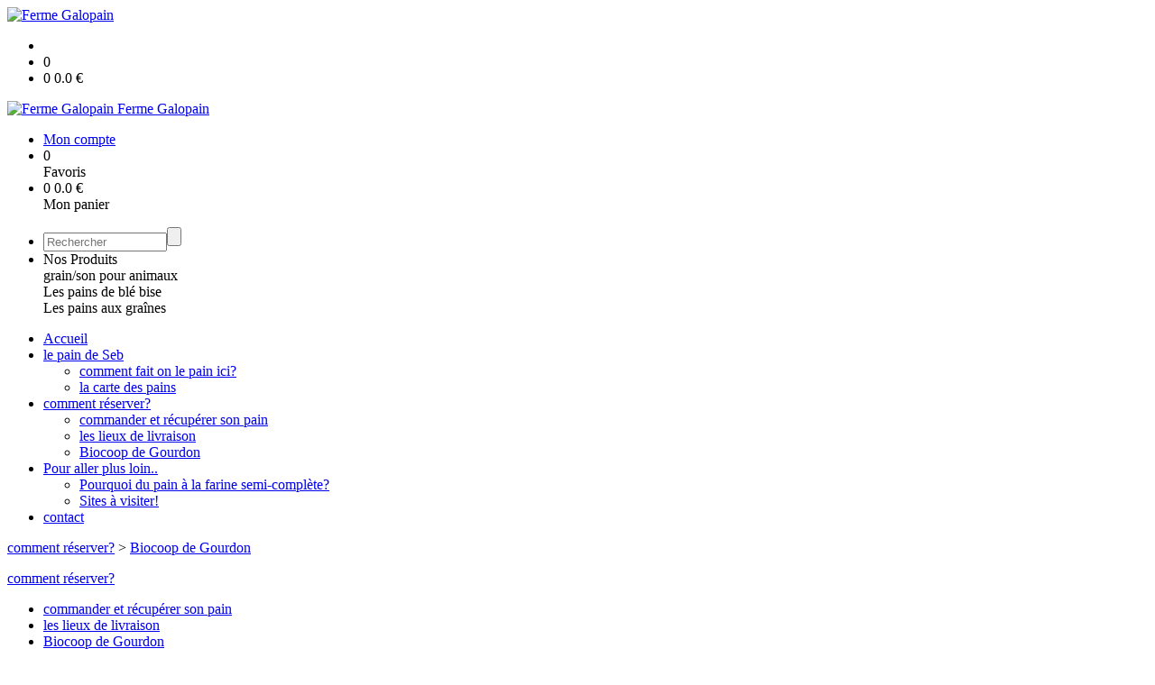

--- FILE ---
content_type: text/html;charset=utf-8
request_url: https://www.fermegalopain.fr/comment-reserver-/biocoop-de-gourdon/
body_size: 4181
content:
<!DOCTYPE html PUBLIC "-//W3C//DTD XHTML 1.0 Strict//EN" "http://www.w3.org/TR/xhtml1/DTD/xhtml1-strict.dtd">
<html xmlns="http://www.w3.org/1999/xhtml" xml:lang="fr">
<head>
<!-- annoncer charset avant title pour rapidité -->
<title>Ferme Galopain - Biocoop la ptite bouriane à Gourdon</title>
<!--[if IE]>
<meta http-equiv="X-UA-Compatible" content="IE=Edge"/>
<![endif]-->
<meta name="viewport" content="width=device-width, initial-scale=1.0, minimum-scale=1.0, shrink-to-fit=no" />
<meta http-equiv="content-type" content="text/html; charset=utf-8" />
<meta http-equiv="imagetoolbar" content="no" />
<meta name="mssmarttagspreventparsing" content="true" />
<meta name="Date-Creation-yyyymmdd" content="20200422" />
<meta name="Date-Revision-yyyymmdd" content="20240107" />
<meta name="category" content="Internet" />
<!-- On indexe pas la page si c'est une page non pertinente -->
<meta name="robots" content="index, follow" />
<meta name="distribution" content="global" />
<meta name="copyright" content="Copyright (c) Socleo" />
<meta name="identifier-url" content="https://www.fermegalopain.fr" />
<meta name="resource-type" content="document" />
<meta name="Generator" content="Socleo" />
<meta name="Formatter" content="Socleo" />
<meta name="_csrf" content="P64lAWxX53Ebx0guSENagI-VFsscpIPqGgKBxMkfh_bQg1qfXpdAYlphhhA2pi1PKm5ute2gO_J5xbTHfzey_agtsMSz5m-o"/>
<meta name="_csrf_header" content="X-CSRF-TOKEN"/>
<link rel="canonical" href="https://www.fermegalopain.fr/comment-reserver-/biocoop-de-gourdon/" />
<!-- Facebook : Open graph -->
<meta property="og:title" name="og:title" content="Biocoop la ptite bouriane à Gourdon" />
<meta property="og:url" name="og:url" content="https://www.fermegalopain.fr/comment-reserver-/biocoop-de-gourdon/" />
<meta property="og:type" name="og:type" content="article" />
<meta property="article:published_time" name="article:published_time" content="2020-04-22" />
<meta property="og:site_name" name="og:site_name" content="Ferme Galopain" />
<meta property="og:image" name="og:image" content="https://cdn.socleo.org/media/HR5NBWCG/P/lofo.png" />
<meta property="og:locale" name="og:locale" content="fr" />
<!-- Twitter --><meta name="twitter:title" content="Biocoop la ptite bouriane à Gourdon" />
<meta name="twitter:url" content="https://www.fermegalopain.fr/comment-reserver-/biocoop-de-gourdon/" />
<meta name="twitter:card" content="summary" />
<meta name="twitter:site" content="Ferme Galopain" />
<meta name="twitter:image" content="https://cdn.socleo.org/media/HR5NBWCG/P/lofo.png" />
<script type="application/ld+json">
{"@context":"http://schema.org","@type":"BreadcrumbList","itemListElement":[{"@type":"ListItem","position":1,"item":{"@id":"/","name":"Ferme Galopain"}},{"@type":"ListItem","position":2,"item":{"@id":"/comment-reserver-/","name":"comment réserver?"}},{"@type":"ListItem","position":3,"item":{"@id":"/comment-reserver-/biocoop-de-gourdon/","name":"Biocoop de Gourdon"}}]}
</script>
<link rel="stylesheet" type="text/css" media="print" crossorigin="anonymous" referrerpolicy="no-referrer-when-downgrade" href="https://cdn.socleo.org/wro/print/ea485e6133e60bb6277866708c03f80c231ba2fd.css"/>
<link rel="stylesheet" type="text/css" media="screen" crossorigin="anonymous" referrerpolicy="no-referrer-when-downgrade" href="https://cdn.socleo.org/wro/screen/3b9cc1be432b4a7ea7759b6ca1aa502c318cda26.css"/>
<link rel="preload stylesheet" crossorigin="anonymous" referrerpolicy="no-referrer-when-downgrade" href="https://cdn.socleo.org/wro/screen-preload/412b867ed600cdb972f773c6e1377732bf7351d2.css" as="style" onload="this.onload=null;this.rel='stylesheet'"/><noscript><link rel="stylesheet" type="text/css" media="screen" crossorigin="anonymous" referrerpolicy="no-referrer-when-downgrade" href="https://cdn.socleo.org/wro/screen-preload/412b867ed600cdb972f773c6e1377732bf7351d2.css"/></noscript>
<link rel="preload stylesheet" crossorigin="anonymous" referrerpolicy="no-referrer-when-downgrade" href="https://cdn.socleo.org/wro/screen_cms/625f81c564229994d1efee31da2dd54f5076f9ac.css" as="style" onload="this.onload=null;this.rel='stylesheet'"/><noscript><link rel="stylesheet" type="text/css" media="screen" crossorigin="anonymous" referrerpolicy="no-referrer-when-downgrade" href="https://cdn.socleo.org/wro/screen_cms/625f81c564229994d1efee31da2dd54f5076f9ac.css"/></noscript>
<link rel="stylesheet" type="text/css" media="screen" crossorigin="anonymous" referrerpolicy="no-referrer-when-downgrade" href="https://cdn.socleo.org/wro/screen_bv/b7203bba8a213affb3e64cc4c257304c282961f1.css"/>
<link rel="stylesheet" type="text/css" media="screen" crossorigin="anonymous" referrerpolicy="no-referrer-when-downgrade" href="https://cdn.socleo.org/wro/screen_fermedelaboriehaute/a2853948737f1e580317460f60211f5149eb0a4b.css"/>
<script type="text/javascript" src="https://cdn.socleo.org/wro/constants/6db2eef6c2e843ea556365284e27f7cfff7e65cd.js" referrerpolicy="no-referrer-when-downgrade"></script>
<link rel="preload stylesheet" crossorigin="anonymous" href="https://cdn.socleo.org/dist/vue-style.fc723a10fe050388d0b6.css" as="style" onload="this.onload=null;this.rel='stylesheet'"/><noscript><link rel="stylesheet" type="text/css" crossorigin="anonymous" href="https://cdn.socleo.org/dist/vue-style.fc723a10fe050388d0b6.css"/></noscript><script type="text/javascript" src="https://cdn.socleo.org/dist/frontLegacy.65ee8be034853c55b23f.js"></script><script type="text/javascript" src="https://cdn.socleo.org/dist/commonLegacy.1007b3c67465df0d36a1.js"></script><script type="text/javascript" src="https://cdn.socleo.org/dist/intltelinput.0a892ba9cbccddbacfed.js"></script><script type="text/javascript" src="https://cdn.socleo.org/wro/scripts/5f8d799fcbd6efcf640a39ba0f1d0e93d98223ef.js" referrerpolicy="no-referrer-when-downgrade"></script>
<!-- Pour le moment, contient uniquement jspanel, en attente de validation -->
<script type="text/javascript" src="https://cdn.socleo.org/wro/scripts-deferred/e40d4d85b67912e35e178249227d1ad90ed65b7f.js" referrerpolicy="no-referrer-when-downgrade" defer></script>
<script type="text/javascript" src="https://cdn.socleo.org/wro/cms/9c43dec69039ef7286339d23c96d2ac6427b0013.js" referrerpolicy="no-referrer-when-downgrade" defer async></script>
<script type="text/javascript">
</script>
<link rel="start" title="Accueil" href="https://www.fermegalopain.fr/" />

<link rel="icon" type="image/png" href="https://cdn.socleo.org/media/HR5NBWCG/P/lofo.png"/>
<link rel="icon" type="image/png" href="https://cdn.socleo.org/media/HR5NBWCG/P/lofo.png" sizes="32x32"/>
<link rel="icon" type="image/png" href="https://cdn.socleo.org/media/HR5NBWCG/P/lofo.png" sizes="64x64"/>
<link rel="icon" type="image/png" href="https://cdn.socleo.org/media/HR5NBWCG/P/lofo.png" sizes="96x96"/>
<link rel="icon" type="image/png" href="https://cdn.socleo.org/media/HR5NBWCG/P/lofo.png" sizes="196x196"/>
<link rel="apple-touch-icon" href="https://cdn.socleo.org/media/HR5NBWCG/P/lofo.png" sizes="152x152"/>
<link rel="apple-touch-icon" href="https://cdn.socleo.org/media/HR5NBWCG/P/lofo.png" sizes="60x60"/>
<link rel="apple-touch-icon" href="https://cdn.socleo.org/media/HR5NBWCG/P/lofo.png" sizes="76x76"/>
<link rel="apple-touch-icon" href="https://cdn.socleo.org/media/HR5NBWCG/P/lofo.png" sizes="114x114"/>
<link rel="apple-touch-icon" href="https://cdn.socleo.org/media/HR5NBWCG/P/lofo.png" sizes="120x120"/>
<link rel="apple-touch-icon" href="https://cdn.socleo.org/media/HR5NBWCG/P/lofo.png" sizes="144x144"/><style type="text/css">.picto.eu {background-image:url("https://cdn.socleo.org/media/samples/eu.png");width:30px !important;height:20px !important;background-size: contain;}.picto.ab {background-image:url("https://cdn.socleo.org/media/samples/ab.png");width:16px !important;height:20px !important;background-size: contain;}</style></head>
<body class="article thematique-0 rub-3ETAHKSE rubrique visite interne site_local boutique_virtuelle ecran_affichage niv2 random-6">
<div id="page">
<header id="header">
		<div class="mobile-top-bar">
			<div class="mobile-icone-container" id="mobileButton">
				<i class="icon bars"></i>
			</div>
			<div class="mobile-logo-container">
				<a class="mobile-logo-lien" href="/">
						<img src="https://cdn.socleo.org/media/HR5NBWCG/P/lofo.png" alt="Ferme Galopain" loading="lazy" />
					</a>
				</div>
			<div class="mobile-connexion-container">
				<ul id="connectMobile">
	<li id="link-connect"><a title="Connexion / Inscription" rel="nofollow" href="https://www.fermegalopain.fr/identification.stp?ACTION=CONNECTER"><span id="connexion"></span></a></li>
	<li title="Ma liste" id="bv_liste">
			<a onclick="gotoSelection();">
				<div id="nb_selection_panier" class="nb-selection-panier">0</div>
			</a>
		</li>
		<li title="Mon panier" id="bv_panier">
			<a onclick="gotoDetailPanier();">
				<div id="nb_article_panier">
					<span id="nb_article_panier_val" class="total-panier-bandeau-connexion">0</span>
					<span id="totalCaddieNav"><span id="totalcaddieValueNav">0.0</span> €</span>
				</div>					
			</a>
		</li>
	</ul></div>
		</div>
		<div class="container menu-container" id="menuContainer">
			<div id="banner" title="Accueil Ferme de la Borie Haute">
				<a class="header-logo-lien" href="/">
					<div id="site-title">
				 		<p>
							<img alt="Ferme Galopain" src="https://cdn.socleo.org/media/HR5NBWCG/P/lofo.png" />
							<span class="h1-like">Ferme Galopain</span>
							 </p>
					</div>
				</a>
			</div>
			<div id="menu-haut">
				<div class="container">
					<ul id="connect">
	 <li id="link-connect"><a title="Connexion / Inscription" rel="nofollow" href="https://www.fermegalopain.fr/identification.stp?ACTION=CONNECTER&CODE_LOCAL=HR5NBWCG"><span id="connexion"></span><span>Mon compte</span></a></li>
	 <li title="Mes favoris" id="bv_liste">
					<a onclick="gotoSelection();">
						<div id="nb_selection_panier" class="nb-selection-panier">0</div><span>Favoris</span>
					</a>
				</li>
			<li title="Mon panier" id="bv_panier">
				<a onclick="gotoDetailPanier();">
					<div id="nb_article_panier">
						<span id="nb_article_panier_val" class="total-panier-bandeau-connexion">0</span>
						<span id="totalCaddieNav"><span id="totalcaddieValueNav">0.0</span> €</span>
					</div>
					<span>Mon panier</span>
					
				</a>
			</li>
		</ul><ul id="nav_haut">
	   </ul>
   </div>
			</div>
			<div id="menu-bv">
				<div class="container">
					<ul id="main_nav_bv" class="nav-bv"><li class="search"><form id="search-bv" name="RECHERCHE_PRODUIT" action="https://www.fermegalopain.fr/bv.stp?ACTION=RECHERCHE" method="post" onsubmit="return;"><div class="div-search-bv"><input name="QUERY" type="text" autocomplete="off" id="query" class="ChampSaisie input-search-bv" size="15" value="" placeholder="Rechercher"/><span class="submit-search-bv"><input type="button" class="bv_ok" onclick="gotoRecherche();"/></span></div></form></li><li id="rub-produits"><a onclick="gotoCatalogue('produits')">Nos Produits</a><div class="menu-catalogue"><div class="autogrid5"><div><span class="h3-like"><a onclick="gotoSecteur('GR')">grain/son pour animaux</a></span></div><div><span class="h3-like"><a onclick="gotoSecteur('painfac')">Les pains de blé bise</a></span></div><div><span class="h3-like"><a onclick="gotoSecteur('painmou')">Les pains aux graînes</a></span></div></div></div></li></ul></div>
			</div>
			<div id="menu1">
			 	<ul id="main_nav" class="nav"><li id="rub-D4GWJHQ9" ><a href="https://www.fermegalopain.fr/accueil/">Accueil</a></li><li id="rub-ARLXUMYS" class="has-submenu"><a href="https://www.fermegalopain.fr/le-pain-de-seb/">le pain de Seb<span class="ascenseur"><i class="icon angle-down"></i></span></a><ul class="menu-p2"><li id="rub-G1ZILE4V" ><a href="https://www.fermegalopain.fr/le-pain-de-seb/comment-fait-on-le-pain-ici-/">comment fait on le pain ici?</a></li><li id="rub-P6NS7KGG" ><a href="https://www.fermegalopain.fr/le-pain-de-seb/la-carte-des-pains/">la carte des pains</a></li></ul></li><li id="rub-KJB351M4" class="selected-menu selected-menu-1 has-submenu"><a href="https://www.fermegalopain.fr/comment-reserver-/">comment réserver?<span class="ascenseur"><i class="icon angle-down"></i></span></a><ul class="menu-p2"><li id="rub-HFV9DPSN" ><a href="https://www.fermegalopain.fr/comment-reserver-/commander-et-recuperer-son-pain/">commander et récupérer son pain</a></li><li id="rub-1DFCLZXR" ><a href="https://www.fermegalopain.fr/comment-reserver-/les-lieux-de-livraison/">les lieux de livraison</a></li><li id="rub-3ETAHKSE" class="selected-menu selected-menu-2"><a href="https://www.fermegalopain.fr/comment-reserver-/biocoop-de-gourdon/">Biocoop de Gourdon</a></li></ul></li><li id="rub-YMY9BRPH" class="has-submenu"><a href="https://www.fermegalopain.fr/pour-aller-plus-loin-/">Pour aller plus loin..<span class="ascenseur"><i class="icon angle-down"></i></span></a><ul class="menu-p2"><li id="rub-XGS4KCUQ" ><a href="https://www.fermegalopain.fr/pour-aller-plus-loin-/pourquoi-du-pain-a-la-farine-semi-complete-/">Pourquoi du pain à la farine semi-complète?</a></li><li id="rub-J5LRBT21" ><a href="https://www.fermegalopain.fr/pour-aller-plus-loin-/sites-a-visiter-/">Sites à visiter!</a></li></ul></li><li id="rub-FKI4Y8H4" ><a href="https://www.fermegalopain.fr/contact/">contact</a></li></ul></div>
	 	</div>
 	</header>
 	
 	<div id="columns" class="container ">
 		<div id="menu"></div>
 	
	 	<div class="container">
	    	<p id="breadcrumbs"><a href="https://www.fermegalopain.fr/comment-reserver-/">comment réserver?</a> &gt; <a href="https://www.fermegalopain.fr/comment-reserver-/biocoop-de-gourdon/">Biocoop de Gourdon</a></p>
</div>
   
    	<div class="container">
    	<div id="contentContainer" class="flex-container w100">
    
    	<div id="left" class="">
			<div class="wrapLeft">
				<div id="rubrique_niveau1">
			<a href="https://www.fermegalopain.fr/comment-reserver-/">comment réserver?</a></div>
		<ul class="context_nav">
		<li >
					<a href="https://www.fermegalopain.fr/comment-reserver-/commander-et-recuperer-son-pain/">commander et récupérer son pain</a></li>
			<li >
					<a href="https://www.fermegalopain.fr/comment-reserver-/les-lieux-de-livraison/">les lieux de livraison</a></li>
			<li  class="menuon">
					<a href="https://www.fermegalopain.fr/comment-reserver-/biocoop-de-gourdon/">Biocoop de Gourdon</a></li>
			</ul>
	<div class="menu_action"><ul class="direct"><li><span>Accès direct</span></li><li class=""><a href="https://www.fermegalopain.fr/bv.stp?ACTION=ACCUEIL" ><span class="libelle">Commander</span></a></li><li class=""><a href="https://www.fermegalopain.fr/identification.stp?ACTION=CONNECTER" ><span class="libelle">Mon compte</span></a></li><li class=""><a href="https://www.fermegalopain.fr/gestionCircuit.stp?ACTION=NOUS_CONTACTER" ><span class="libelle">Contact</span></a></li></ul></div></div>
		</div>
<div id="content" class="flex-item-fluid no-right">
	<div id="center" class="">
	   <div class="page_title">
			<h1>Biocoop la ptite bouriane à Gourdon</h1>
		</div>
		<div id="articlecorps">
					<p align="center" style="margin-bottom:0cm"><span style="font-family:Tahoma,Geneva,sans-serif"><span style="font-size:18px"><span style="line-height:100%"><font color="#985006"><font style="font-size:16pt"><b>La petite Bouriane, la Biocoop de gourdon</b></font></font></span></span></span></p>

<p style="margin-bottom:0cm"><span style="font-family:Tahoma,Geneva,sans-serif"><span style="font-size:16px">&nbsp;&nbsp;&nbsp;&nbsp;&nbsp;&nbsp;&nbsp;&nbsp;&nbsp; Venez r&eacute;cup&eacute;rer les pains tout juste sorties du four les mardi &agrave; partir de 14H30</span></span></p></div>
				<script type="text/javascript">
function initArticleProduit() {
	if (!!getGlobalData('PRODUCT_ID')) {
		// pas de WIP (execution en arrière plan)
		eshopProductService.getById(getGlobalData('PRODUCT_ID'))
			.then((res) => insererInfos(res.data))
			// les erreurs 404 sont ignorées
			.catch((err) => err.response.status != 404 && RestApi.defaultXhrErrorHandler(err))
			.finally(chargerRestriction);
	}
}
whenGlobalDataLoad()
	.then(initArticleProduit);
</script>

</div> <!-- fin id center -->
	</div> <!-- fin id content -->
	</div> <!-- fin id contentContainer -->
  </div> <!-- fin container -->
  </div>
<!-- fin id columns -->

<footer id="footer" class="footer">
	Seb, ferme Galopain, lieu dit Vergnes 46340 D&eacute;gagnac fermegalopain@gmail.com</footer>
  
</div> <!--  fin div page -->
<script type="application/json" id="global-data">
	{"SYNTHESE_PANIER":{"nbArticle":0,"nbSelection":0,"nbQuantite":0,"poids":0.0,"montant":0.0,"montantTVA":0.0,"listSyntheses":[{"nbArticle":0,"nbQuantite":0,"poids":0.0,"montant":0.0,"montantTVA":0.0,"dateLivraison":"","codeCollecte":"","lieuLivraison":"","creneauLivraison":"","dernierAccesBDD":0}],"dernierAccesBDD":0},"TYPE_MENU":0,"DEVISE_LOCAL":"€","LST_COMMANDE_PANIER":[],"CAN_ACCESS_BV_ACCUEIL":true,"LST_TVA_LOCAL":{"1":0.055,"2":0.2,"3":0.1,"4":0.021,"5":0.0},"DATE_LIVRAISON":"","CODE_LOCAL":"HR5NBWCG","CODE_PAYS":"FR"}</script>
</body>
</html>
